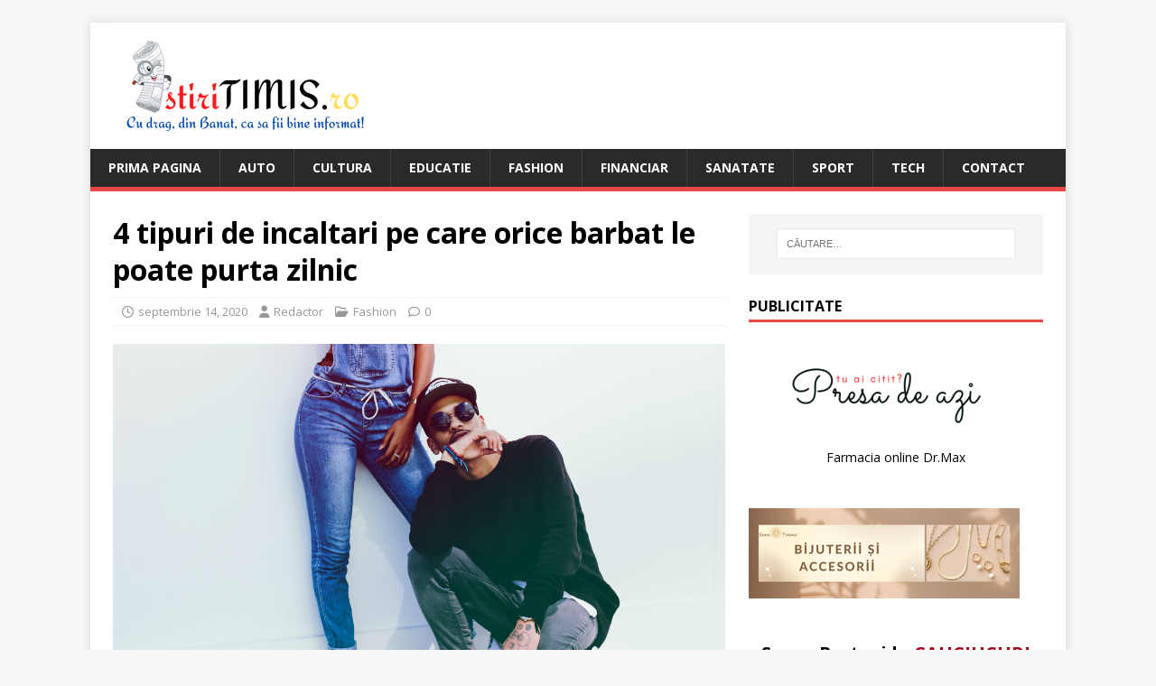

--- FILE ---
content_type: text/html; charset=UTF-8
request_url: https://stiritimis.ro/4-tipuri-de-incaltari-pe-care-orice-barbat-le-poate-purta-zilnic/
body_size: 11801
content:
<!DOCTYPE html>
<html class="no-js" lang="ro-RO">
<head>
<meta charset="UTF-8">
<meta name="viewport" content="width=device-width, initial-scale=1.0">
<link rel="profile" href="https://gmpg.org/xfn/11" />
<link rel="pingback" href="https://stiritimis.ro/xmlrpc.php" />
<meta name='robots' content='index, follow, max-image-preview:large, max-snippet:-1, max-video-preview:-1' />

	<!-- This site is optimized with the Yoast SEO plugin v26.7 - https://yoast.com/wordpress/plugins/seo/ -->
	<title>4 tipuri de incaltari pe care orice barbat le poate purta zilnic - Stiri Timis</title>
	<link rel="canonical" href="https://stiritimis.ro/4-tipuri-de-incaltari-pe-care-orice-barbat-le-poate-purta-zilnic/" />
	<meta property="og:locale" content="ro_RO" />
	<meta property="og:type" content="article" />
	<meta property="og:title" content="4 tipuri de incaltari pe care orice barbat le poate purta zilnic - Stiri Timis" />
	<meta property="og:description" content="Desi pantofarul barbatilor nu contine la fel de multe perechi de pantofi precum cel al unei femei, domnii trebuie sa aiba cateva incaltari necesare in [...]" />
	<meta property="og:url" content="https://stiritimis.ro/4-tipuri-de-incaltari-pe-care-orice-barbat-le-poate-purta-zilnic/" />
	<meta property="og:site_name" content="Stiri Timis" />
	<meta property="article:publisher" content="https://www.facebook.com/stiridintimisoara" />
	<meta property="article:published_time" content="2020-09-14T05:57:19+00:00" />
	<meta property="article:modified_time" content="2020-09-14T05:57:21+00:00" />
	<meta property="og:image" content="https://stiritimis.ro/wp-content/uploads/willspirit-sbln-9MRRM_hV4qA-unsplash.jpg" />
	<meta property="og:image:width" content="2400" />
	<meta property="og:image:height" content="1600" />
	<meta property="og:image:type" content="image/jpeg" />
	<meta name="author" content="Redactor" />
	<meta name="twitter:card" content="summary_large_image" />
	<meta name="twitter:label1" content="Scris de" />
	<meta name="twitter:data1" content="Redactor" />
	<meta name="twitter:label2" content="Timp estimat pentru citire" />
	<meta name="twitter:data2" content="3 minute" />
	<script type="application/ld+json" class="yoast-schema-graph">{"@context":"https://schema.org","@graph":[{"@type":"Article","@id":"https://stiritimis.ro/4-tipuri-de-incaltari-pe-care-orice-barbat-le-poate-purta-zilnic/#article","isPartOf":{"@id":"https://stiritimis.ro/4-tipuri-de-incaltari-pe-care-orice-barbat-le-poate-purta-zilnic/"},"author":{"name":"Redactor","@id":"https://stiritimis.ro/#/schema/person/29ccba4fbdb4e5e4c1f9b57a7ffd88af"},"headline":"4 tipuri de incaltari pe care orice barbat le poate purta zilnic","datePublished":"2020-09-14T05:57:19+00:00","dateModified":"2020-09-14T05:57:21+00:00","mainEntityOfPage":{"@id":"https://stiritimis.ro/4-tipuri-de-incaltari-pe-care-orice-barbat-le-poate-purta-zilnic/"},"wordCount":579,"commentCount":0,"publisher":{"@id":"https://stiritimis.ro/#organization"},"image":{"@id":"https://stiritimis.ro/4-tipuri-de-incaltari-pe-care-orice-barbat-le-poate-purta-zilnic/#primaryimage"},"thumbnailUrl":"https://stiritimis.ro/wp-content/uploads/willspirit-sbln-9MRRM_hV4qA-unsplash.jpg","articleSection":["Fashion"],"inLanguage":"ro-RO","potentialAction":[{"@type":"CommentAction","name":"Comment","target":["https://stiritimis.ro/4-tipuri-de-incaltari-pe-care-orice-barbat-le-poate-purta-zilnic/#respond"]}],"copyrightYear":"2020","copyrightHolder":{"@id":"https://stiritimis.ro/#organization"}},{"@type":"WebPage","@id":"https://stiritimis.ro/4-tipuri-de-incaltari-pe-care-orice-barbat-le-poate-purta-zilnic/","url":"https://stiritimis.ro/4-tipuri-de-incaltari-pe-care-orice-barbat-le-poate-purta-zilnic/","name":"4 tipuri de incaltari pe care orice barbat le poate purta zilnic - Stiri Timis","isPartOf":{"@id":"https://stiritimis.ro/#website"},"primaryImageOfPage":{"@id":"https://stiritimis.ro/4-tipuri-de-incaltari-pe-care-orice-barbat-le-poate-purta-zilnic/#primaryimage"},"image":{"@id":"https://stiritimis.ro/4-tipuri-de-incaltari-pe-care-orice-barbat-le-poate-purta-zilnic/#primaryimage"},"thumbnailUrl":"https://stiritimis.ro/wp-content/uploads/willspirit-sbln-9MRRM_hV4qA-unsplash.jpg","datePublished":"2020-09-14T05:57:19+00:00","dateModified":"2020-09-14T05:57:21+00:00","breadcrumb":{"@id":"https://stiritimis.ro/4-tipuri-de-incaltari-pe-care-orice-barbat-le-poate-purta-zilnic/#breadcrumb"},"inLanguage":"ro-RO","potentialAction":[{"@type":"ReadAction","target":["https://stiritimis.ro/4-tipuri-de-incaltari-pe-care-orice-barbat-le-poate-purta-zilnic/"]}]},{"@type":"ImageObject","inLanguage":"ro-RO","@id":"https://stiritimis.ro/4-tipuri-de-incaltari-pe-care-orice-barbat-le-poate-purta-zilnic/#primaryimage","url":"https://stiritimis.ro/wp-content/uploads/willspirit-sbln-9MRRM_hV4qA-unsplash.jpg","contentUrl":"https://stiritimis.ro/wp-content/uploads/willspirit-sbln-9MRRM_hV4qA-unsplash.jpg","width":2400,"height":1600},{"@type":"BreadcrumbList","@id":"https://stiritimis.ro/4-tipuri-de-incaltari-pe-care-orice-barbat-le-poate-purta-zilnic/#breadcrumb","itemListElement":[{"@type":"ListItem","position":1,"name":"Prima pagină","item":"https://stiritimis.ro/"},{"@type":"ListItem","position":2,"name":"4 tipuri de incaltari pe care orice barbat le poate purta zilnic"}]},{"@type":"WebSite","@id":"https://stiritimis.ro/#website","url":"https://stiritimis.ro/","name":"Stiri Timisoara, Stiri Timis Online","description":"Cu drag, din Banat, ca sa fii bine informat!","publisher":{"@id":"https://stiritimis.ro/#organization"},"potentialAction":[{"@type":"SearchAction","target":{"@type":"EntryPoint","urlTemplate":"https://stiritimis.ro/?s={search_term_string}"},"query-input":{"@type":"PropertyValueSpecification","valueRequired":true,"valueName":"search_term_string"}}],"inLanguage":"ro-RO"},{"@type":"Organization","@id":"https://stiritimis.ro/#organization","name":"Stiri Timisoara, Stiri Timis Online","url":"https://stiritimis.ro/","logo":{"@type":"ImageObject","inLanguage":"ro-RO","@id":"https://stiritimis.ro/#/schema/logo/image/","url":"https://stiritimis.ro/wp-content/uploads/cropped-Stiri-Timis-300-×-300-px-300-×-300-px-2.png","contentUrl":"https://stiritimis.ro/wp-content/uploads/cropped-Stiri-Timis-300-×-300-px-300-×-300-px-2.png","width":300,"height":100,"caption":"Stiri Timisoara, Stiri Timis Online"},"image":{"@id":"https://stiritimis.ro/#/schema/logo/image/"},"sameAs":["https://www.facebook.com/stiridintimisoara"]},{"@type":"Person","@id":"https://stiritimis.ro/#/schema/person/29ccba4fbdb4e5e4c1f9b57a7ffd88af","name":"Redactor","image":{"@type":"ImageObject","inLanguage":"ro-RO","@id":"https://stiritimis.ro/#/schema/person/image/","url":"https://secure.gravatar.com/avatar/dc5cc242860d70285b3b7a9ab1b441472d065e823b8cf60983c1d152d5305c5f?s=96&d=mm&r=g","contentUrl":"https://secure.gravatar.com/avatar/dc5cc242860d70285b3b7a9ab1b441472d065e823b8cf60983c1d152d5305c5f?s=96&d=mm&r=g","caption":"Redactor"},"url":"https://stiritimis.ro/author/stiritimis/"}]}</script>
	<!-- / Yoast SEO plugin. -->


<link rel='dns-prefetch' href='//fonts.googleapis.com' />
<link rel="alternate" type="application/rss+xml" title="Stiri Timis &raquo; Flux" href="https://stiritimis.ro/feed/" />
<link rel="alternate" type="application/rss+xml" title="Stiri Timis &raquo; Flux comentarii" href="https://stiritimis.ro/comments/feed/" />
<link rel="alternate" type="application/rss+xml" title="Flux comentarii Stiri Timis &raquo; 4 tipuri de incaltari pe care orice barbat le poate purta zilnic" href="https://stiritimis.ro/4-tipuri-de-incaltari-pe-care-orice-barbat-le-poate-purta-zilnic/feed/" />
<link rel="alternate" title="oEmbed (JSON)" type="application/json+oembed" href="https://stiritimis.ro/wp-json/oembed/1.0/embed?url=https%3A%2F%2Fstiritimis.ro%2F4-tipuri-de-incaltari-pe-care-orice-barbat-le-poate-purta-zilnic%2F" />
<link rel="alternate" title="oEmbed (XML)" type="text/xml+oembed" href="https://stiritimis.ro/wp-json/oembed/1.0/embed?url=https%3A%2F%2Fstiritimis.ro%2F4-tipuri-de-incaltari-pe-care-orice-barbat-le-poate-purta-zilnic%2F&#038;format=xml" />
<style id='wp-img-auto-sizes-contain-inline-css' type='text/css'>
img:is([sizes=auto i],[sizes^="auto," i]){contain-intrinsic-size:3000px 1500px}
/*# sourceURL=wp-img-auto-sizes-contain-inline-css */
</style>

<style id='wp-emoji-styles-inline-css' type='text/css'>

	img.wp-smiley, img.emoji {
		display: inline !important;
		border: none !important;
		box-shadow: none !important;
		height: 1em !important;
		width: 1em !important;
		margin: 0 0.07em !important;
		vertical-align: -0.1em !important;
		background: none !important;
		padding: 0 !important;
	}
/*# sourceURL=wp-emoji-styles-inline-css */
</style>
<link rel='stylesheet' id='wp-block-library-css' href='https://stiritimis.ro/wp-includes/css/dist/block-library/style.min.css?ver=6.9' type='text/css' media='all' />
<style id='global-styles-inline-css' type='text/css'>
:root{--wp--preset--aspect-ratio--square: 1;--wp--preset--aspect-ratio--4-3: 4/3;--wp--preset--aspect-ratio--3-4: 3/4;--wp--preset--aspect-ratio--3-2: 3/2;--wp--preset--aspect-ratio--2-3: 2/3;--wp--preset--aspect-ratio--16-9: 16/9;--wp--preset--aspect-ratio--9-16: 9/16;--wp--preset--color--black: #000000;--wp--preset--color--cyan-bluish-gray: #abb8c3;--wp--preset--color--white: #ffffff;--wp--preset--color--pale-pink: #f78da7;--wp--preset--color--vivid-red: #cf2e2e;--wp--preset--color--luminous-vivid-orange: #ff6900;--wp--preset--color--luminous-vivid-amber: #fcb900;--wp--preset--color--light-green-cyan: #7bdcb5;--wp--preset--color--vivid-green-cyan: #00d084;--wp--preset--color--pale-cyan-blue: #8ed1fc;--wp--preset--color--vivid-cyan-blue: #0693e3;--wp--preset--color--vivid-purple: #9b51e0;--wp--preset--gradient--vivid-cyan-blue-to-vivid-purple: linear-gradient(135deg,rgb(6,147,227) 0%,rgb(155,81,224) 100%);--wp--preset--gradient--light-green-cyan-to-vivid-green-cyan: linear-gradient(135deg,rgb(122,220,180) 0%,rgb(0,208,130) 100%);--wp--preset--gradient--luminous-vivid-amber-to-luminous-vivid-orange: linear-gradient(135deg,rgb(252,185,0) 0%,rgb(255,105,0) 100%);--wp--preset--gradient--luminous-vivid-orange-to-vivid-red: linear-gradient(135deg,rgb(255,105,0) 0%,rgb(207,46,46) 100%);--wp--preset--gradient--very-light-gray-to-cyan-bluish-gray: linear-gradient(135deg,rgb(238,238,238) 0%,rgb(169,184,195) 100%);--wp--preset--gradient--cool-to-warm-spectrum: linear-gradient(135deg,rgb(74,234,220) 0%,rgb(151,120,209) 20%,rgb(207,42,186) 40%,rgb(238,44,130) 60%,rgb(251,105,98) 80%,rgb(254,248,76) 100%);--wp--preset--gradient--blush-light-purple: linear-gradient(135deg,rgb(255,206,236) 0%,rgb(152,150,240) 100%);--wp--preset--gradient--blush-bordeaux: linear-gradient(135deg,rgb(254,205,165) 0%,rgb(254,45,45) 50%,rgb(107,0,62) 100%);--wp--preset--gradient--luminous-dusk: linear-gradient(135deg,rgb(255,203,112) 0%,rgb(199,81,192) 50%,rgb(65,88,208) 100%);--wp--preset--gradient--pale-ocean: linear-gradient(135deg,rgb(255,245,203) 0%,rgb(182,227,212) 50%,rgb(51,167,181) 100%);--wp--preset--gradient--electric-grass: linear-gradient(135deg,rgb(202,248,128) 0%,rgb(113,206,126) 100%);--wp--preset--gradient--midnight: linear-gradient(135deg,rgb(2,3,129) 0%,rgb(40,116,252) 100%);--wp--preset--font-size--small: 13px;--wp--preset--font-size--medium: 20px;--wp--preset--font-size--large: 36px;--wp--preset--font-size--x-large: 42px;--wp--preset--spacing--20: 0.44rem;--wp--preset--spacing--30: 0.67rem;--wp--preset--spacing--40: 1rem;--wp--preset--spacing--50: 1.5rem;--wp--preset--spacing--60: 2.25rem;--wp--preset--spacing--70: 3.38rem;--wp--preset--spacing--80: 5.06rem;--wp--preset--shadow--natural: 6px 6px 9px rgba(0, 0, 0, 0.2);--wp--preset--shadow--deep: 12px 12px 50px rgba(0, 0, 0, 0.4);--wp--preset--shadow--sharp: 6px 6px 0px rgba(0, 0, 0, 0.2);--wp--preset--shadow--outlined: 6px 6px 0px -3px rgb(255, 255, 255), 6px 6px rgb(0, 0, 0);--wp--preset--shadow--crisp: 6px 6px 0px rgb(0, 0, 0);}:where(.is-layout-flex){gap: 0.5em;}:where(.is-layout-grid){gap: 0.5em;}body .is-layout-flex{display: flex;}.is-layout-flex{flex-wrap: wrap;align-items: center;}.is-layout-flex > :is(*, div){margin: 0;}body .is-layout-grid{display: grid;}.is-layout-grid > :is(*, div){margin: 0;}:where(.wp-block-columns.is-layout-flex){gap: 2em;}:where(.wp-block-columns.is-layout-grid){gap: 2em;}:where(.wp-block-post-template.is-layout-flex){gap: 1.25em;}:where(.wp-block-post-template.is-layout-grid){gap: 1.25em;}.has-black-color{color: var(--wp--preset--color--black) !important;}.has-cyan-bluish-gray-color{color: var(--wp--preset--color--cyan-bluish-gray) !important;}.has-white-color{color: var(--wp--preset--color--white) !important;}.has-pale-pink-color{color: var(--wp--preset--color--pale-pink) !important;}.has-vivid-red-color{color: var(--wp--preset--color--vivid-red) !important;}.has-luminous-vivid-orange-color{color: var(--wp--preset--color--luminous-vivid-orange) !important;}.has-luminous-vivid-amber-color{color: var(--wp--preset--color--luminous-vivid-amber) !important;}.has-light-green-cyan-color{color: var(--wp--preset--color--light-green-cyan) !important;}.has-vivid-green-cyan-color{color: var(--wp--preset--color--vivid-green-cyan) !important;}.has-pale-cyan-blue-color{color: var(--wp--preset--color--pale-cyan-blue) !important;}.has-vivid-cyan-blue-color{color: var(--wp--preset--color--vivid-cyan-blue) !important;}.has-vivid-purple-color{color: var(--wp--preset--color--vivid-purple) !important;}.has-black-background-color{background-color: var(--wp--preset--color--black) !important;}.has-cyan-bluish-gray-background-color{background-color: var(--wp--preset--color--cyan-bluish-gray) !important;}.has-white-background-color{background-color: var(--wp--preset--color--white) !important;}.has-pale-pink-background-color{background-color: var(--wp--preset--color--pale-pink) !important;}.has-vivid-red-background-color{background-color: var(--wp--preset--color--vivid-red) !important;}.has-luminous-vivid-orange-background-color{background-color: var(--wp--preset--color--luminous-vivid-orange) !important;}.has-luminous-vivid-amber-background-color{background-color: var(--wp--preset--color--luminous-vivid-amber) !important;}.has-light-green-cyan-background-color{background-color: var(--wp--preset--color--light-green-cyan) !important;}.has-vivid-green-cyan-background-color{background-color: var(--wp--preset--color--vivid-green-cyan) !important;}.has-pale-cyan-blue-background-color{background-color: var(--wp--preset--color--pale-cyan-blue) !important;}.has-vivid-cyan-blue-background-color{background-color: var(--wp--preset--color--vivid-cyan-blue) !important;}.has-vivid-purple-background-color{background-color: var(--wp--preset--color--vivid-purple) !important;}.has-black-border-color{border-color: var(--wp--preset--color--black) !important;}.has-cyan-bluish-gray-border-color{border-color: var(--wp--preset--color--cyan-bluish-gray) !important;}.has-white-border-color{border-color: var(--wp--preset--color--white) !important;}.has-pale-pink-border-color{border-color: var(--wp--preset--color--pale-pink) !important;}.has-vivid-red-border-color{border-color: var(--wp--preset--color--vivid-red) !important;}.has-luminous-vivid-orange-border-color{border-color: var(--wp--preset--color--luminous-vivid-orange) !important;}.has-luminous-vivid-amber-border-color{border-color: var(--wp--preset--color--luminous-vivid-amber) !important;}.has-light-green-cyan-border-color{border-color: var(--wp--preset--color--light-green-cyan) !important;}.has-vivid-green-cyan-border-color{border-color: var(--wp--preset--color--vivid-green-cyan) !important;}.has-pale-cyan-blue-border-color{border-color: var(--wp--preset--color--pale-cyan-blue) !important;}.has-vivid-cyan-blue-border-color{border-color: var(--wp--preset--color--vivid-cyan-blue) !important;}.has-vivid-purple-border-color{border-color: var(--wp--preset--color--vivid-purple) !important;}.has-vivid-cyan-blue-to-vivid-purple-gradient-background{background: var(--wp--preset--gradient--vivid-cyan-blue-to-vivid-purple) !important;}.has-light-green-cyan-to-vivid-green-cyan-gradient-background{background: var(--wp--preset--gradient--light-green-cyan-to-vivid-green-cyan) !important;}.has-luminous-vivid-amber-to-luminous-vivid-orange-gradient-background{background: var(--wp--preset--gradient--luminous-vivid-amber-to-luminous-vivid-orange) !important;}.has-luminous-vivid-orange-to-vivid-red-gradient-background{background: var(--wp--preset--gradient--luminous-vivid-orange-to-vivid-red) !important;}.has-very-light-gray-to-cyan-bluish-gray-gradient-background{background: var(--wp--preset--gradient--very-light-gray-to-cyan-bluish-gray) !important;}.has-cool-to-warm-spectrum-gradient-background{background: var(--wp--preset--gradient--cool-to-warm-spectrum) !important;}.has-blush-light-purple-gradient-background{background: var(--wp--preset--gradient--blush-light-purple) !important;}.has-blush-bordeaux-gradient-background{background: var(--wp--preset--gradient--blush-bordeaux) !important;}.has-luminous-dusk-gradient-background{background: var(--wp--preset--gradient--luminous-dusk) !important;}.has-pale-ocean-gradient-background{background: var(--wp--preset--gradient--pale-ocean) !important;}.has-electric-grass-gradient-background{background: var(--wp--preset--gradient--electric-grass) !important;}.has-midnight-gradient-background{background: var(--wp--preset--gradient--midnight) !important;}.has-small-font-size{font-size: var(--wp--preset--font-size--small) !important;}.has-medium-font-size{font-size: var(--wp--preset--font-size--medium) !important;}.has-large-font-size{font-size: var(--wp--preset--font-size--large) !important;}.has-x-large-font-size{font-size: var(--wp--preset--font-size--x-large) !important;}
/*# sourceURL=global-styles-inline-css */
</style>

<style id='classic-theme-styles-inline-css' type='text/css'>
/*! This file is auto-generated */
.wp-block-button__link{color:#fff;background-color:#32373c;border-radius:9999px;box-shadow:none;text-decoration:none;padding:calc(.667em + 2px) calc(1.333em + 2px);font-size:1.125em}.wp-block-file__button{background:#32373c;color:#fff;text-decoration:none}
/*# sourceURL=/wp-includes/css/classic-themes.min.css */
</style>
<link rel='stylesheet' id='mh-google-fonts-css' href='https://fonts.googleapis.com/css?family=Open+Sans:400,400italic,700,600' type='text/css' media='all' />
<link rel='stylesheet' id='mh-magazine-lite-css' href='https://stiritimis.ro/wp-content/themes/mh-magazine-lite/style.css?ver=2.10.0' type='text/css' media='all' />
<link rel='stylesheet' id='mh-font-awesome-css' href='https://stiritimis.ro/wp-content/themes/mh-magazine-lite/includes/font-awesome.min.css' type='text/css' media='all' />
<link rel='stylesheet' id='wp-block-paragraph-css' href='https://stiritimis.ro/wp-includes/blocks/paragraph/style.min.css?ver=6.9' type='text/css' media='all' />
<link rel='stylesheet' id='wp-block-heading-css' href='https://stiritimis.ro/wp-includes/blocks/heading/style.min.css?ver=6.9' type='text/css' media='all' />
<script type="text/javascript" src="https://stiritimis.ro/wp-includes/js/jquery/jquery.min.js?ver=3.7.1" id="jquery-core-js"></script>
<script type="text/javascript" src="https://stiritimis.ro/wp-includes/js/jquery/jquery-migrate.min.js?ver=3.4.1" id="jquery-migrate-js"></script>
<script type="text/javascript" id="mh-scripts-js-extra">
/* <![CDATA[ */
var mh_magazine = {"text":{"toggle_menu":"Toggle Menu"}};
//# sourceURL=mh-scripts-js-extra
/* ]]> */
</script>
<script type="text/javascript" src="https://stiritimis.ro/wp-content/themes/mh-magazine-lite/js/scripts.js?ver=2.10.0" id="mh-scripts-js"></script>
<link rel="https://api.w.org/" href="https://stiritimis.ro/wp-json/" /><link rel="alternate" title="JSON" type="application/json" href="https://stiritimis.ro/wp-json/wp/v2/posts/1573" /><link rel="EditURI" type="application/rsd+xml" title="RSD" href="https://stiritimis.ro/xmlrpc.php?rsd" />
<meta name="generator" content="WordPress 6.9" />
<link rel='shortlink' href='https://stiritimis.ro/?p=1573' />
<!--[if lt IE 9]>
<script src="https://stiritimis.ro/wp-content/themes/mh-magazine-lite/js/css3-mediaqueries.js"></script>
<![endif]-->
</head>
<body id="mh-mobile" class="wp-singular post-template-default single single-post postid-1573 single-format-standard wp-custom-logo wp-theme-mh-magazine-lite mh-right-sb" itemscope="itemscope" itemtype="https://schema.org/WebPage">
<div class="mh-container mh-container-outer">
<div class="mh-header-mobile-nav mh-clearfix"></div>
<header class="mh-header" itemscope="itemscope" itemtype="https://schema.org/WPHeader">
	<div class="mh-container mh-container-inner mh-row mh-clearfix">
		<div class="mh-custom-header mh-clearfix">
<div class="mh-site-identity">
<div class="mh-site-logo" role="banner" itemscope="itemscope" itemtype="https://schema.org/Brand">
<a href="https://stiritimis.ro/" class="custom-logo-link" rel="home"><img width="300" height="100" src="https://stiritimis.ro/wp-content/uploads/cropped-Stiri-Timis-300-×-300-px-300-×-300-px-2.png" class="custom-logo" alt="Stiri Timis" decoding="async" /></a></div>
</div>
</div>
	</div>
	<div class="mh-main-nav-wrap">
		<nav class="mh-navigation mh-main-nav mh-container mh-container-inner mh-clearfix" itemscope="itemscope" itemtype="https://schema.org/SiteNavigationElement">
			<div class="menu-homeee-container"><ul id="menu-homeee" class="menu"><li id="menu-item-33" class="menu-item menu-item-type-custom menu-item-object-custom menu-item-home menu-item-33"><a href="https://stiritimis.ro">Prima Pagina</a></li>
<li id="menu-item-4918" class="menu-item menu-item-type-taxonomy menu-item-object-category menu-item-4918"><a href="https://stiritimis.ro/auto/">Auto</a></li>
<li id="menu-item-4920" class="menu-item menu-item-type-taxonomy menu-item-object-category menu-item-4920"><a href="https://stiritimis.ro/cultura/">Cultura</a></li>
<li id="menu-item-4921" class="menu-item menu-item-type-taxonomy menu-item-object-category menu-item-4921"><a href="https://stiritimis.ro/educatie/">Educatie</a></li>
<li id="menu-item-4922" class="menu-item menu-item-type-taxonomy menu-item-object-category current-post-ancestor current-menu-parent current-post-parent menu-item-4922"><a href="https://stiritimis.ro/fashion/">Fashion</a></li>
<li id="menu-item-4923" class="menu-item menu-item-type-taxonomy menu-item-object-category menu-item-4923"><a href="https://stiritimis.ro/financiar/">Financiar</a></li>
<li id="menu-item-4925" class="menu-item menu-item-type-taxonomy menu-item-object-category menu-item-4925"><a href="https://stiritimis.ro/sanatate/">Sanatate</a></li>
<li id="menu-item-4926" class="menu-item menu-item-type-taxonomy menu-item-object-category menu-item-4926"><a href="https://stiritimis.ro/sport/">Sport</a></li>
<li id="menu-item-4927" class="menu-item menu-item-type-taxonomy menu-item-object-category menu-item-4927"><a href="https://stiritimis.ro/tech/">Tech</a></li>
<li id="menu-item-1389" class="menu-item menu-item-type-post_type menu-item-object-page menu-item-1389"><a href="https://stiritimis.ro/contact/">Contact</a></li>
</ul></div>		</nav>
	</div>
</header><div class="mh-wrapper mh-clearfix">
	<div id="main-content" class="mh-content" role="main" itemprop="mainContentOfPage"><article id="post-1573" class="post-1573 post type-post status-publish format-standard has-post-thumbnail hentry category-fashion">
	<header class="entry-header mh-clearfix"><h1 class="entry-title">4 tipuri de incaltari pe care orice barbat le poate purta zilnic</h1><p class="mh-meta entry-meta">
<span class="entry-meta-date updated"><i class="far fa-clock"></i><a href="https://stiritimis.ro/2020/09/">septembrie 14, 2020</a></span>
<span class="entry-meta-author author vcard"><i class="fa fa-user"></i><a class="fn" href="https://stiritimis.ro/author/stiritimis/">Redactor</a></span>
<span class="entry-meta-categories"><i class="far fa-folder-open"></i><a href="https://stiritimis.ro/fashion/" rel="category tag">Fashion</a></span>
<span class="entry-meta-comments"><i class="far fa-comment"></i><a class="mh-comment-scroll" href="https://stiritimis.ro/4-tipuri-de-incaltari-pe-care-orice-barbat-le-poate-purta-zilnic/#mh-comments">0</a></span>
</p>
	</header>
		<div class="entry-content mh-clearfix">
<figure class="entry-thumbnail">
<img src="https://stiritimis.ro/wp-content/uploads/willspirit-sbln-9MRRM_hV4qA-unsplash.jpg" alt="" title="willspirit-sbln-9MRRM_hV4qA-unsplash" />
</figure>

<p>Desi pantofarul barbatilor nu contine la fel de multe perechi de pantofi precum cel al unei femei, domnii trebuie sa aiba cateva incaltari necesare in orice sezon si pentru orice ocazie.</p>



<p>Vrei sa afli ce nu trebuie sa lipseasca din colectia ta de pantofi? Tine cont de recomandarile noastre, din articolul urmator!</p>



<h2 class="wp-block-heading">Pantofii sport</h2>



<p>Indiferent de gen, pantofii sport fac parte din cele mai comode si cele mai iubite tipuri de incaltaminte. Fie ca alegi <a href="https://www.epantofi.ro/barbati/pantofi/tenisi.html">tenisi de barbati</a> sau adidasi, ii poti purta in orice perioada a anului, la orice eveniment. Astfel, atat tenisii, cat si adidasii, reprezinta accesoriile ideale atat pentru tinutele sport, cat si pentru cele casual.</p>



<p>Totodata, pantofii sport se pot integra si in tinutele pentru birou, astfel incat sa te simti comod si lejer. Din fericire, gasesti numeroase modele de pantofi sport, pe care sa-i alegi in functie de culoarea si brandul preferat. Poarta pantofii sport in tinute diferite, de la cele mai simple, pana la cele mai pretentioase.</p>



<h2 class="wp-block-heading">Pantofii Oxford</h2>



<p>Cauti o pereche de pantofi disponibili intr-o gama variata de culori si modele care nu trebuie sa lipseasca unui barbat modern? Alege pantofii Oxford cu imprimeu sau modelele perforate, care arata foarte bine in orice tinuta!</p>



<p>Aceste modele sunt ideale, indiferent de eveniment, deoarece se potrivesc atat la jeansi, cat si la un costum impecabil din doua sau trei piese. Pantofii Oxford te scot din incurcatura de fiecare data cand ai nevoie de-o pereche de pantofi comozi dar mai eleganti, potriviti pentru multe situatii.</p>



<h2 class="wp-block-heading">Mocasinii</h2>



<p>Un alt tip de incaltaminte barbateasca extrem de versatila include mocasinii, care seamana cu pantofii Oxford dar nu au siret. In plus, mocasinii nu sunt la fel de eleganti si de impunatori precum pantofii Oxford, de aceea sunt alesi mai mult pentru tinutele casual.</p>



<p>Totodata, mocasinii se poarta la birou, la iesiri cu prietenii sau in parc si se potrivesc tinutelor cu jeansi si cardigan sau la un costum lejer, fara cravata. In functie de preferinte, gasesti mocasini diferiti din punct de vedere estetic &#8211; mocasini simpli, mcoasini cu decoratii si cusaturi vizibile sau mocasini cu ciucuri.</p>



<p>De regula, mocasinii reprezinta alegerea ideala pentru vara, datorita faptului ca sunt comozi si racorosi. Pe timp de vara, nu purta mocasinii cu sosete, indiferent daca alegi sa-i asortezi la pantaloni scurti sau lungi.</p>



<h2 class="wp-block-heading">Ghetele</h2>



<p>Printre perechile de incaltaminte preferate ale barbatilor se numara si ghetele, cele mai potrivite optiuni pentru sezonul rece. Poarta ghete in zilele ploioase de toamna si in serile reci de iarna, ca sa mentii confortul termic la nivelul picioarelor.</p>



<p>Ghetele se gasesc intr-o gama variata de culori si modele si sunt versatile, deoarece se potrivesc atat in tinutele formale, de birou, cat si in cele casual, potrivite pentru iesirile informale.</p>



<p>Pantofii pentru barbati se remarca printr-un design masculin, care atrage toate privirile. Este important ca pantofii sa fie clasici si eleganti, astfel incat sa se asorteze cu jeansi si costume. Cu putina imaginatie, incaltamintea pentru barbati se poate purta la orice. Alege materiale rezistente si de calitate, precum pielea, astfel incat sa te bucuri de purtarea pantofilor cat mai mult timp.</p>



<p>Atunci cand faci cumparaturi, nu te lasa influentat doar de moda sau de impulsul de moment, ci pune accent pe calitate si functionalitate. Diversitatea de incaltaminte pentru barbati este din ce in ce mai mare, insa trebuie sa iei in calcul modelele clasice, pe care sa le porti cu majoritatea tinutelor si la toate evenimentele.</p>
	</div></article><nav class="mh-post-nav mh-row mh-clearfix" itemscope="itemscope" itemtype="https://schema.org/SiteNavigationElement">
<div class="mh-col-1-2 mh-post-nav-item mh-post-nav-prev">
<a href="https://stiritimis.ro/arome-grecesti-la-tine-in-bucatarie-2-idei-de-mancaruri/" rel="prev"><img width="80" height="53" src="https://stiritimis.ro/wp-content/uploads/falafel-authentic-greek-greek-food-mezes.jpg" class="attachment-mh-magazine-lite-small size-mh-magazine-lite-small wp-post-image" alt="" decoding="async" srcset="https://stiritimis.ro/wp-content/uploads/falafel-authentic-greek-greek-food-mezes.jpg 910w, https://stiritimis.ro/wp-content/uploads/falafel-authentic-greek-greek-food-mezes-300x200.jpg 300w, https://stiritimis.ro/wp-content/uploads/falafel-authentic-greek-greek-food-mezes-768x512.jpg 768w, https://stiritimis.ro/wp-content/uploads/falafel-authentic-greek-greek-food-mezes-465x310.jpg 465w, https://stiritimis.ro/wp-content/uploads/falafel-authentic-greek-greek-food-mezes-695x464.jpg 695w" sizes="(max-width: 80px) 100vw, 80px" /><span>Anterior</span><p>Arome grecești la tine în bucătărie: 2 idei de mâncăruri</p></a></div>
<div class="mh-col-1-2 mh-post-nav-item mh-post-nav-next">
<a href="https://stiritimis.ro/3-electrocasnice-care-trebuie-sa-se-regaseasca-neaparat-in-orice-bucatarie/" rel="next"><img width="40" height="60" src="https://stiritimis.ro/wp-content/uploads/person-1281651_1920.jpg" class="attachment-mh-magazine-lite-small size-mh-magazine-lite-small wp-post-image" alt="cel mai bun robot de bucatarie" decoding="async" srcset="https://stiritimis.ro/wp-content/uploads/person-1281651_1920.jpg 1280w, https://stiritimis.ro/wp-content/uploads/person-1281651_1920-200x300.jpg 200w, https://stiritimis.ro/wp-content/uploads/person-1281651_1920-683x1024.jpg 683w, https://stiritimis.ro/wp-content/uploads/person-1281651_1920-768x1152.jpg 768w, https://stiritimis.ro/wp-content/uploads/person-1281651_1920-1024x1536.jpg 1024w, https://stiritimis.ro/wp-content/uploads/person-1281651_1920-367x550.jpg 367w, https://stiritimis.ro/wp-content/uploads/person-1281651_1920-333x500.jpg 333w" sizes="(max-width: 40px) 100vw, 40px" /><span>Următor</span><p>3 electrocasnice care trebuie să se regăsească neapărat în orice bucătărie</p></a></div>
</nav>
		<h4 id="mh-comments" class="mh-widget-title mh-comment-form-title">
			<span class="mh-widget-title-inner">
				Fii primul care comentează			</span>
		</h4>	<div id="respond" class="comment-respond">
		<h3 id="reply-title" class="comment-reply-title">Lasă un răspuns <small><a rel="nofollow" id="cancel-comment-reply-link" href="/4-tipuri-de-incaltari-pe-care-orice-barbat-le-poate-purta-zilnic/#respond" style="display:none;">Anulează răspunsul</a></small></h3><form action="https://stiritimis.ro/wp-comments-post.php" method="post" id="commentform" class="comment-form"><p class="comment-notes">Adresa ta de email nu va fi publicată.</p><p class="comment-form-comment"><label for="comment">Comentariu</label><br/><textarea id="comment" name="comment" cols="45" rows="5" aria-required="true"></textarea></p><p class="comment-form-author"><label for="author">Nume</label><span class="required">*</span><br/><input id="author" name="author" type="text" value="" size="30" aria-required='true' /></p>
<p class="comment-form-email"><label for="email">Email</label><span class="required">*</span><br/><input id="email" name="email" type="text" value="" size="30" aria-required='true' /></p>
<p class="comment-form-url"><label for="url">Site web</label><br/><input id="url" name="url" type="text" value="" size="30" /></p>
<p class="comment-form-cookies-consent"><input id="wp-comment-cookies-consent" name="wp-comment-cookies-consent" type="checkbox" value="yes" /><label for="wp-comment-cookies-consent">Salvează-mi numele, emailul și site-ul web în acest navigator pentru data viitoare când o să comentez.</label></p>
<p class="form-submit"><input name="submit" type="submit" id="submit" class="submit" value="Publică comentariul" /> <input type='hidden' name='comment_post_ID' value='1573' id='comment_post_ID' />
<input type='hidden' name='comment_parent' id='comment_parent' value='0' />
</p><p style="display: none;"><input type="hidden" id="akismet_comment_nonce" name="akismet_comment_nonce" value="674937c8d0" /></p><p style="display: none !important;" class="akismet-fields-container" data-prefix="ak_"><label>&#916;<textarea name="ak_hp_textarea" cols="45" rows="8" maxlength="100"></textarea></label><input type="hidden" id="ak_js_1" name="ak_js" value="157"/><script>document.getElementById( "ak_js_1" ).setAttribute( "value", ( new Date() ).getTime() );</script></p></form>	</div><!-- #respond -->
		</div>
	<aside class="mh-widget-col-1 mh-sidebar" itemscope="itemscope" itemtype="https://schema.org/WPSideBar"><div id="search-2" class="mh-widget widget_search"><form role="search" method="get" class="search-form" action="https://stiritimis.ro/">
				<label>
					<span class="screen-reader-text">Caută după:</span>
					<input type="search" class="search-field" placeholder="Căutare&hellip;" value="" name="s" />
				</label>
				<input type="submit" class="search-submit" value="Caută" />
			</form></div><div id="media_image-3" class="mh-widget widget_media_image"><h4 class="mh-widget-title"><span class="mh-widget-title-inner">Publicitate</span></h4><a href="https://presadeazi.ro/"><img width="300" height="94" src="https://stiritimis.ro/wp-content/uploads/Presa-de-azi-online.png" class="image wp-image-1698  attachment-full size-full" alt="stiri online" style="max-width: 100%; height: auto;" decoding="async" loading="lazy" /></a></div><div id="text-14" class="mh-widget widget_text">			<div class="textwidget"><p class="has-text-align-center"><a href="https://www.drmax.ro">Farmacia online Dr.Max</a></p>
</div>
		</div><div id="custom_html-9" class="widget_text mh-widget widget_custom_html"><div class="textwidget custom-html-widget"><figure class="wp-block-image aligncenter size-full"><a href="https://www.saratremo.ro/"><img src="https://presadeazi.ro/wp-content/uploads/2024/12/saratremo-300x100-1.png" alt="bijuterii si accesorii" class="wp-image-38894"/></a></figure></div></div><div id="custom_html-10" class="widget_text mh-widget widget_custom_html"><div class="textwidget custom-html-widget"><p class="has-text-align-center has-medium-font-size"><strong>Super Preturi la <a href="https://www.vadrexim.ro/anvelope-vara.html"><u><span style="color:#a3001b" class="has-inline-color">CAUCIUCURI VARA</span></u></a> pe Vadrexim.ro !</strong></p></div></div><div id="custom_html-7" class="widget_text mh-widget widget_custom_html"><div class="textwidget custom-html-widget"><center><a href="https://msmileorto.ro/" title="Ortodont Cluj">Ortodont</a></center></div></div><div id="custom_html-2" class="widget_text mh-widget widget_custom_html"><div class="textwidget custom-html-widget">
<a href="https://www.twelvetransfers.co.uk/" title="Taxi London">Taxi Gatwick</a>
<a href="https://tradesilvania.com/" title="Bitcoin in Romania">Bitcoin Romania</a>
</div></div><div id="custom_html-8" class="widget_text mh-widget widget_custom_html"><div class="textwidget custom-html-widget"><figure class="wp-block-image aligncenter size-full is-resized is-style-default td-caption-align-center"><a href="https://companiaddd.ro/"><img src="https://presadeazi.ro/wp-content/uploads/2023/03/compania-ddd-banner.png" alt="Servicii deratizare, Dezinsectie, Dezinfectie" class="wp-image-10722" width="300" height="100"/></a></figure></div></div><div id="text-13" class="mh-widget widget_text">			<div class="textwidget"><p><center><a href="https://www.bossnet.ro/">servicii web design</a></center></p>
</div>
		</div><div id="text-3" class="mh-widget widget_text">			<div class="textwidget"><p><!-- Global site tag (gtag.js) - Google Analytics --><br />
<script async src="https://www.googletagmanager.com/gtag/js?id=UA-91097211-2"></script><br />
<script>
  window.dataLayer = window.dataLayer || [];
  function gtag(){dataLayer.push(arguments);}
  gtag('js', new Date());</p>
<p>  gtag('config', 'UA-91097211-2');
</script></p>
</div>
		</div><div id="custom_html-11" class="widget_text mh-widget widget_custom_html"><div class="textwidget custom-html-widget"><!-- Global site tag (gtag.js) - Google Analytics -->
<script async src="https://www.googletagmanager.com/gtag/js?id=G-00WZX1FLEV"></script>
<script>
  window.dataLayer = window.dataLayer || [];
  function gtag(){dataLayer.push(arguments);}
  gtag('js', new Date());

  gtag('config', 'G-00WZX1FLEV');
</script></div></div><div id="block-7" class="mh-widget widget_block"><center><a href="https://www.presaonline.ro/">presa online</a> </center></div><div id="block-3" class="mh-widget widget_block"><!-- Histats.com  START (hidden counter) -->
<a href="/" alt="" target="_blank">
<img decoding="async" src="//sstatic1.histats.com/0.gif?4739714&amp;101" alt="" border="0">
<!-- Histats.com  END  --></a></div><div id="block-4" class="mh-widget widget_block"><script data-cfasync="false" type="text/javascript" id="clever-core">
    /* <![CDATA[ */
        (function (document, window) {
            var a, c = document.createElement("script"), f = window.frameElement;

            c.id = "CleverCoreLoader75539";
            c.src = "https://scripts.cleverwebserver.com/132eefda5db07d42ccb84153386492ed.js";

            c.async = !0;
            c.type = "text/javascript";
            c.setAttribute("data-target", window.name || (f && f.getAttribute("id")));
            c.setAttribute("data-callback", "put-your-callback-function-here");
            c.setAttribute("data-callback-url-click", "put-your-click-macro-here");
            c.setAttribute("data-callback-url-view", "put-your-view-macro-here");

            try {
                a = parent.document.getElementsByTagName("script")[0] || document.getElementsByTagName("script")[0];
            } catch (e) {
                a = !1;
            }

            a || (a = document.getElementsByTagName("head")[0] || document.getElementsByTagName("body")[0]);
            a.parentNode.insertBefore(c, a);
        })(document, window);
    /* ]]> */
    </script></div><div id="block-8" class="mh-widget widget_block"><center><a href="https://completdental.ro/implantologie-dentara/" title="Implant dentar" target="_blank">Implant dentar Bucuresti</a></center></div><div id="block-9" class="mh-widget widget_block"><center>
    <h2>Site-uri de stiri</h2>
    <ul>
        
        <a href="https://stirileolteniei.ro">Stirile Olteniei</a><br>
        <a href="https://stirilebanatului.ro">Stirile Banatului</a><br>
        <a href="https://stirilemoldovei.ro">Stirile Moldovei</a><br>
        <a href="https://ziarultransilvaniei.ro">Ziarul Transilvaniei</a><br>
        <a href="https://stiridincluj.ro">Stiri din Cluj</a><br>
        <a href="https://www.bacau.net">Stiri Bacau</a>
    </ul>
</center></div></aside></div>
<div class="mh-copyright-wrap">
	<div class="mh-container mh-container-inner mh-clearfix">
		<p class="mh-copyright">Drepturi de autor &copy; 2026 | Temă WordPress de <a href="https://mhthemes.com/themes/mh-magazine/?utm_source=customer&#038;utm_medium=link&#038;utm_campaign=MH+Magazine+Lite" rel="nofollow">MH Themes</a></p>
	</div>
</div>
</div><!-- .mh-container-outer -->
<script type="speculationrules">
{"prefetch":[{"source":"document","where":{"and":[{"href_matches":"/*"},{"not":{"href_matches":["/wp-*.php","/wp-admin/*","/wp-content/uploads/*","/wp-content/*","/wp-content/plugins/*","/wp-content/themes/mh-magazine-lite/*","/*\\?(.+)"]}},{"not":{"selector_matches":"a[rel~=\"nofollow\"]"}},{"not":{"selector_matches":".no-prefetch, .no-prefetch a"}}]},"eagerness":"conservative"}]}
</script>
<script type="text/javascript" src="https://stiritimis.ro/wp-includes/js/comment-reply.min.js?ver=6.9" id="comment-reply-js" async="async" data-wp-strategy="async" fetchpriority="low"></script>
<script defer type="text/javascript" src="https://stiritimis.ro/wp-content/plugins/akismet/_inc/akismet-frontend.js?ver=1763113897" id="akismet-frontend-js"></script>
<script id="wp-emoji-settings" type="application/json">
{"baseUrl":"https://s.w.org/images/core/emoji/17.0.2/72x72/","ext":".png","svgUrl":"https://s.w.org/images/core/emoji/17.0.2/svg/","svgExt":".svg","source":{"concatemoji":"https://stiritimis.ro/wp-includes/js/wp-emoji-release.min.js?ver=6.9"}}
</script>
<script type="module">
/* <![CDATA[ */
/*! This file is auto-generated */
const a=JSON.parse(document.getElementById("wp-emoji-settings").textContent),o=(window._wpemojiSettings=a,"wpEmojiSettingsSupports"),s=["flag","emoji"];function i(e){try{var t={supportTests:e,timestamp:(new Date).valueOf()};sessionStorage.setItem(o,JSON.stringify(t))}catch(e){}}function c(e,t,n){e.clearRect(0,0,e.canvas.width,e.canvas.height),e.fillText(t,0,0);t=new Uint32Array(e.getImageData(0,0,e.canvas.width,e.canvas.height).data);e.clearRect(0,0,e.canvas.width,e.canvas.height),e.fillText(n,0,0);const a=new Uint32Array(e.getImageData(0,0,e.canvas.width,e.canvas.height).data);return t.every((e,t)=>e===a[t])}function p(e,t){e.clearRect(0,0,e.canvas.width,e.canvas.height),e.fillText(t,0,0);var n=e.getImageData(16,16,1,1);for(let e=0;e<n.data.length;e++)if(0!==n.data[e])return!1;return!0}function u(e,t,n,a){switch(t){case"flag":return n(e,"\ud83c\udff3\ufe0f\u200d\u26a7\ufe0f","\ud83c\udff3\ufe0f\u200b\u26a7\ufe0f")?!1:!n(e,"\ud83c\udde8\ud83c\uddf6","\ud83c\udde8\u200b\ud83c\uddf6")&&!n(e,"\ud83c\udff4\udb40\udc67\udb40\udc62\udb40\udc65\udb40\udc6e\udb40\udc67\udb40\udc7f","\ud83c\udff4\u200b\udb40\udc67\u200b\udb40\udc62\u200b\udb40\udc65\u200b\udb40\udc6e\u200b\udb40\udc67\u200b\udb40\udc7f");case"emoji":return!a(e,"\ud83e\u1fac8")}return!1}function f(e,t,n,a){let r;const o=(r="undefined"!=typeof WorkerGlobalScope&&self instanceof WorkerGlobalScope?new OffscreenCanvas(300,150):document.createElement("canvas")).getContext("2d",{willReadFrequently:!0}),s=(o.textBaseline="top",o.font="600 32px Arial",{});return e.forEach(e=>{s[e]=t(o,e,n,a)}),s}function r(e){var t=document.createElement("script");t.src=e,t.defer=!0,document.head.appendChild(t)}a.supports={everything:!0,everythingExceptFlag:!0},new Promise(t=>{let n=function(){try{var e=JSON.parse(sessionStorage.getItem(o));if("object"==typeof e&&"number"==typeof e.timestamp&&(new Date).valueOf()<e.timestamp+604800&&"object"==typeof e.supportTests)return e.supportTests}catch(e){}return null}();if(!n){if("undefined"!=typeof Worker&&"undefined"!=typeof OffscreenCanvas&&"undefined"!=typeof URL&&URL.createObjectURL&&"undefined"!=typeof Blob)try{var e="postMessage("+f.toString()+"("+[JSON.stringify(s),u.toString(),c.toString(),p.toString()].join(",")+"));",a=new Blob([e],{type:"text/javascript"});const r=new Worker(URL.createObjectURL(a),{name:"wpTestEmojiSupports"});return void(r.onmessage=e=>{i(n=e.data),r.terminate(),t(n)})}catch(e){}i(n=f(s,u,c,p))}t(n)}).then(e=>{for(const n in e)a.supports[n]=e[n],a.supports.everything=a.supports.everything&&a.supports[n],"flag"!==n&&(a.supports.everythingExceptFlag=a.supports.everythingExceptFlag&&a.supports[n]);var t;a.supports.everythingExceptFlag=a.supports.everythingExceptFlag&&!a.supports.flag,a.supports.everything||((t=a.source||{}).concatemoji?r(t.concatemoji):t.wpemoji&&t.twemoji&&(r(t.twemoji),r(t.wpemoji)))});
//# sourceURL=https://stiritimis.ro/wp-includes/js/wp-emoji-loader.min.js
/* ]]> */
</script>
<script defer src="https://static.cloudflareinsights.com/beacon.min.js/vcd15cbe7772f49c399c6a5babf22c1241717689176015" integrity="sha512-ZpsOmlRQV6y907TI0dKBHq9Md29nnaEIPlkf84rnaERnq6zvWvPUqr2ft8M1aS28oN72PdrCzSjY4U6VaAw1EQ==" data-cf-beacon='{"version":"2024.11.0","token":"0621e736dd60430a8ac552ae749eb499","r":1,"server_timing":{"name":{"cfCacheStatus":true,"cfEdge":true,"cfExtPri":true,"cfL4":true,"cfOrigin":true,"cfSpeedBrain":true},"location_startswith":null}}' crossorigin="anonymous"></script>
</body>
</html>

<!-- Page cached by LiteSpeed Cache 7.7 on 2026-01-20 03:58:26 -->